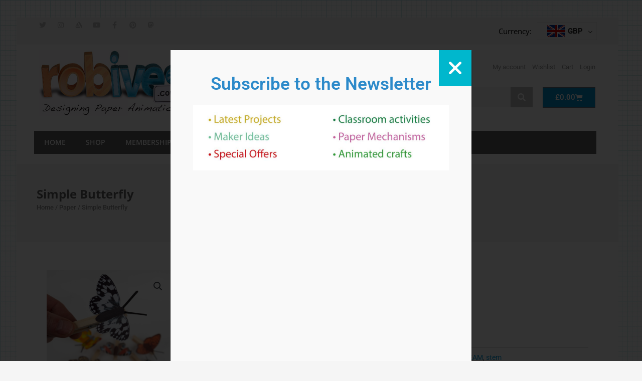

--- FILE ---
content_type: text/css
request_url: https://www.robives.com/wp-content/uploads/elementor/css/post-34965.css?ver=1753456078
body_size: 1269
content:
.elementor-34965 .elementor-element.elementor-element-4c35fbdb > .elementor-container{max-width:1200px;}.elementor-34965 .elementor-element.elementor-element-4c35fbdb{margin-top:0px;margin-bottom:0px;}.elementor-34965 .elementor-element.elementor-element-31b06c15:not(.elementor-motion-effects-element-type-background) > .elementor-widget-wrap, .elementor-34965 .elementor-element.elementor-element-31b06c15 > .elementor-widget-wrap > .elementor-motion-effects-container > .elementor-motion-effects-layer{background-color:#FFFFFF;}.elementor-34965 .elementor-element.elementor-element-31b06c15 > .elementor-widget-wrap > .elementor-widget:not(.elementor-widget__width-auto):not(.elementor-widget__width-initial):not(:last-child):not(.elementor-absolute){margin-bottom:0px;}.elementor-34965 .elementor-element.elementor-element-31b06c15 > .elementor-element-populated{transition:background 0.3s, border 0.3s, border-radius 0.3s, box-shadow 0.3s;}.elementor-34965 .elementor-element.elementor-element-31b06c15 > .elementor-element-populated > .elementor-background-overlay{transition:background 0.3s, border-radius 0.3s, opacity 0.3s;}.woocommerce .elementor-widget-woocommerce-product-price .price{color:var( --e-global-color-primary );font-family:var( --e-global-typography-primary-font-family ), Sans-serif;font-weight:var( --e-global-typography-primary-font-weight );}.elementor-34965 .elementor-element.elementor-element-13119aa1{width:auto;max-width:auto;align-self:flex-end;}.elementor-34965 .elementor-element.elementor-element-13119aa1 > .elementor-widget-container{margin:0px 20px 0px 0px;}.woocommerce .elementor-34965 .elementor-element.elementor-element-13119aa1 .price{font-size:24px;font-weight:500;line-height:24px;}.elementor-widget-woocommerce-product-add-to-cart .added_to_cart{font-family:var( --e-global-typography-accent-font-family ), Sans-serif;font-weight:var( --e-global-typography-accent-font-weight );}.elementor-34965 .elementor-element.elementor-element-62c3e50b{width:auto;max-width:auto;align-self:center;}.elementor-34965 .elementor-element.elementor-element-62c3e50b > .elementor-widget-container{margin:0px 0px 0px 0px;}.elementor-34965 .elementor-element.elementor-element-62c3e50b .cart button, .elementor-34965 .elementor-element.elementor-element-62c3e50b .cart .button{border-radius:0px 0px 0px 0px;background-color:#0091CE;transition:all 0.2s;}.elementor-34965 .elementor-element.elementor-element-62c3e50b .quantity .qty{transition:all 0.2s;}.woocommerce .elementor-34965 .elementor-element.elementor-element-62c3e50b form.cart .variations{width:50%;}.woocommerce .elementor-34965 .elementor-element.elementor-element-62c3e50b form.cart table.variations td.value select, .woocommerce .elementor-34965 .elementor-element.elementor-element-62c3e50b form.cart table.variations td.value:before{background-color:#F5F5F5;}.woocommerce .elementor-34965 .elementor-element.elementor-element-62c3e50b form.cart table.variations td.value select, .woocommerce div.product.elementor.elementor-34965 .elementor-element.elementor-element-62c3e50b form.cart table.variations td.value:before{line-height:1.4em;}.elementor-widget-woocommerce-product-title .elementor-heading-title{font-family:var( --e-global-typography-primary-font-family ), Sans-serif;font-weight:var( --e-global-typography-primary-font-weight );color:var( --e-global-color-primary );}.elementor-34965 .elementor-element.elementor-element-70629a2b > .elementor-widget-container{margin:20px 0px 0px 0px;}.elementor-34965 .elementor-element.elementor-element-70629a2b{text-align:left;}.elementor-34965 .elementor-element.elementor-element-70629a2b .elementor-heading-title{font-size:24px;font-weight:600;line-height:24px;color:#606060;}.elementor-34965 .elementor-element.elementor-element-1d62c669{width:auto;max-width:auto;align-self:flex-start;}.elementor-34965 .elementor-element.elementor-element-1d62c669 > .elementor-widget-container{margin:0px 20px 0px 0px;}.elementor-widget-icon.elementor-view-stacked .elementor-icon{background-color:var( --e-global-color-primary );}.elementor-widget-icon.elementor-view-framed .elementor-icon, .elementor-widget-icon.elementor-view-default .elementor-icon{color:var( --e-global-color-primary );border-color:var( --e-global-color-primary );}.elementor-widget-icon.elementor-view-framed .elementor-icon, .elementor-widget-icon.elementor-view-default .elementor-icon svg{fill:var( --e-global-color-primary );}.elementor-34965 .elementor-element.elementor-element-c44faca{width:auto;max-width:auto;align-self:flex-start;}.elementor-34965 .elementor-element.elementor-element-c44faca > .elementor-widget-container{margin:12px 10px 0px 20px;}.elementor-34965 .elementor-element.elementor-element-c44faca .elementor-icon-wrapper{text-align:left;}.elementor-34965 .elementor-element.elementor-element-c44faca.elementor-view-stacked .elementor-icon{background-color:#000000;}.elementor-34965 .elementor-element.elementor-element-c44faca.elementor-view-framed .elementor-icon, .elementor-34965 .elementor-element.elementor-element-c44faca.elementor-view-default .elementor-icon{color:#000000;border-color:#000000;}.elementor-34965 .elementor-element.elementor-element-c44faca.elementor-view-framed .elementor-icon, .elementor-34965 .elementor-element.elementor-element-c44faca.elementor-view-default .elementor-icon svg{fill:#000000;}.elementor-34965 .elementor-element.elementor-element-c44faca.elementor-view-stacked .elementor-icon:hover{background-color:#000000AB;}.elementor-34965 .elementor-element.elementor-element-c44faca.elementor-view-framed .elementor-icon:hover, .elementor-34965 .elementor-element.elementor-element-c44faca.elementor-view-default .elementor-icon:hover{color:#000000AB;border-color:#000000AB;}.elementor-34965 .elementor-element.elementor-element-c44faca.elementor-view-framed .elementor-icon:hover, .elementor-34965 .elementor-element.elementor-element-c44faca.elementor-view-default .elementor-icon:hover svg{fill:#000000AB;}.elementor-34965 .elementor-element.elementor-element-c44faca .elementor-icon{font-size:24px;}.elementor-34965 .elementor-element.elementor-element-c44faca .elementor-icon svg{height:24px;}.elementor-34965 .elementor-element.elementor-element-383aefae{width:auto;max-width:auto;align-self:flex-start;--grid-side-margin:10px;--grid-column-gap:10px;--grid-row-gap:5px;--grid-bottom-margin:5px;}.elementor-34965 .elementor-element.elementor-element-383aefae > .elementor-widget-container{margin:15px 0px 0px 0px;}.elementor-34965 .elementor-element.elementor-element-383aefae .elementor-share-btn{font-size:calc(0.6px * 10);height:4.6em;}.elementor-34965 .elementor-element.elementor-element-383aefae .elementor-share-btn__icon{--e-share-buttons-icon-size:2.3em;}.elementor-34965 .elementor-element.elementor-element-383aefae .elementor-share-btn__title{font-size:13px;font-weight:500;letter-spacing:1px;}.elementor-widget-woocommerce-product-meta .product_meta .detail-container:not(:last-child):after{border-color:var( --e-global-color-text );}.elementor-widget-divider{--divider-color:var( --e-global-color-secondary );}.elementor-widget-divider .elementor-divider__text{color:var( --e-global-color-secondary );font-family:var( --e-global-typography-secondary-font-family ), Sans-serif;font-weight:var( --e-global-typography-secondary-font-weight );}.elementor-widget-divider.elementor-view-stacked .elementor-icon{background-color:var( --e-global-color-secondary );}.elementor-widget-divider.elementor-view-framed .elementor-icon, .elementor-widget-divider.elementor-view-default .elementor-icon{color:var( --e-global-color-secondary );border-color:var( --e-global-color-secondary );}.elementor-widget-divider.elementor-view-framed .elementor-icon, .elementor-widget-divider.elementor-view-default .elementor-icon svg{fill:var( --e-global-color-secondary );}.elementor-34965 .elementor-element.elementor-element-186b3826{--divider-border-style:solid;--divider-color:#EBEBEB;--divider-border-width:1px;}.elementor-34965 .elementor-element.elementor-element-186b3826 .elementor-divider-separator{width:100%;}.elementor-34965 .elementor-element.elementor-element-186b3826 .elementor-divider{padding-block-start:15px;padding-block-end:15px;}.elementor-widget-woocommerce-product-content{color:var( --e-global-color-text );font-family:var( --e-global-typography-text-font-family ), Sans-serif;font-weight:var( --e-global-typography-text-font-weight );}.elementor-widget-heading .elementor-heading-title{font-family:var( --e-global-typography-primary-font-family ), Sans-serif;font-weight:var( --e-global-typography-primary-font-weight );color:var( --e-global-color-primary );}.elementor-34965 .elementor-element.elementor-element-744a0115 > .elementor-widget-container{margin:30px 0px 0px 0px;}.elementor-34965 .elementor-element.elementor-element-744a0115{text-align:center;}.elementor-34965 .elementor-element.elementor-element-744a0115 .elementor-heading-title{font-family:"Lato", Sans-serif;font-size:20px;font-weight:400;text-transform:uppercase;color:#000000;}.elementor-34965 .elementor-element.elementor-element-48816282{--divider-border-style:solid;--divider-color:#EBEBEB;--divider-border-width:1px;}.elementor-34965 .elementor-element.elementor-element-48816282 .elementor-divider-separator{width:100%;}.elementor-34965 .elementor-element.elementor-element-48816282 .elementor-divider{padding-block-start:15px;padding-block-end:15px;}.elementor-widget-woocommerce-product-related.elementor-wc-products ul.products li.product .woocommerce-loop-product__title{color:var( --e-global-color-primary );}.elementor-widget-woocommerce-product-related.elementor-wc-products ul.products li.product .woocommerce-loop-category__title{color:var( --e-global-color-primary );}.elementor-widget-woocommerce-product-related.elementor-wc-products ul.products li.product .woocommerce-loop-product__title, .elementor-widget-woocommerce-product-related.elementor-wc-products ul.products li.product .woocommerce-loop-category__title{font-family:var( --e-global-typography-primary-font-family ), Sans-serif;font-weight:var( --e-global-typography-primary-font-weight );}.woocommerce .elementor-widget-woocommerce-product-related.elementor-wc-products .products > h2{color:var( --e-global-color-primary );font-family:var( --e-global-typography-primary-font-family ), Sans-serif;font-weight:var( --e-global-typography-primary-font-weight );}.elementor-widget-woocommerce-product-related.elementor-wc-products ul.products li.product .price{color:var( --e-global-color-primary );font-family:var( --e-global-typography-primary-font-family ), Sans-serif;font-weight:var( --e-global-typography-primary-font-weight );}.elementor-widget-woocommerce-product-related.elementor-wc-products ul.products li.product .price ins{color:var( --e-global-color-primary );}.elementor-widget-woocommerce-product-related.elementor-wc-products ul.products li.product .price ins .amount{color:var( --e-global-color-primary );}.elementor-widget-woocommerce-product-related.elementor-wc-products ul.products li.product .price del{color:var( --e-global-color-primary );}.elementor-widget-woocommerce-product-related.elementor-wc-products ul.products li.product .price del .amount{color:var( --e-global-color-primary );}.elementor-widget-woocommerce-product-related.elementor-wc-products ul.products li.product .price del {font-family:var( --e-global-typography-primary-font-family ), Sans-serif;font-weight:var( --e-global-typography-primary-font-weight );}.elementor-widget-woocommerce-product-related.elementor-wc-products ul.products li.product .button{font-family:var( --e-global-typography-accent-font-family ), Sans-serif;font-weight:var( --e-global-typography-accent-font-weight );}.elementor-widget-woocommerce-product-related.elementor-wc-products .added_to_cart{font-family:var( --e-global-typography-accent-font-family ), Sans-serif;font-weight:var( --e-global-typography-accent-font-weight );}.elementor-34965 .elementor-element.elementor-element-1eb8e004.elementor-wc-products  ul.products{grid-column-gap:20px;grid-row-gap:40px;}.elementor-34965 .elementor-element.elementor-element-1eb8e004.elementor-wc-products ul.products li.product span.onsale{display:block;}@media(min-width:768px){.elementor-34965 .elementor-element.elementor-element-5ad1f4ef{width:25%;}.elementor-34965 .elementor-element.elementor-element-244887d{width:75%;}}@media(max-width:1024px){ .elementor-34965 .elementor-element.elementor-element-383aefae{--grid-side-margin:10px;--grid-column-gap:10px;--grid-row-gap:5px;--grid-bottom-margin:5px;}.elementor-34965 .elementor-element.elementor-element-1eb8e004.elementor-wc-products  ul.products{grid-column-gap:20px;grid-row-gap:40px;}}@media(max-width:767px){ .elementor-34965 .elementor-element.elementor-element-383aefae{--grid-side-margin:10px;--grid-column-gap:10px;--grid-row-gap:5px;--grid-bottom-margin:5px;}.elementor-34965 .elementor-element.elementor-element-1eb8e004.elementor-wc-products  ul.products{grid-column-gap:20px;grid-row-gap:40px;}}/* Start custom CSS */.woocommerce .product.elementor form.cart table.variations tr {
    flex-direction: column;
}

span.posted_in.detail-container {
    margin-right: 10px;
}

.woocommerce .product form.cart .variations {
    border-bottom: none !important;
    margin-bottom: 23px;
}

.woocommerce .product.elementor form.cart table.variations td.label {
    width: 100% !important;
    padding-bottom: 5px;
}
.rtabutton button.single_add_to_cart_button {
    margin: 0px !important;
}

.quantity {
    display: none
}/* End custom CSS */